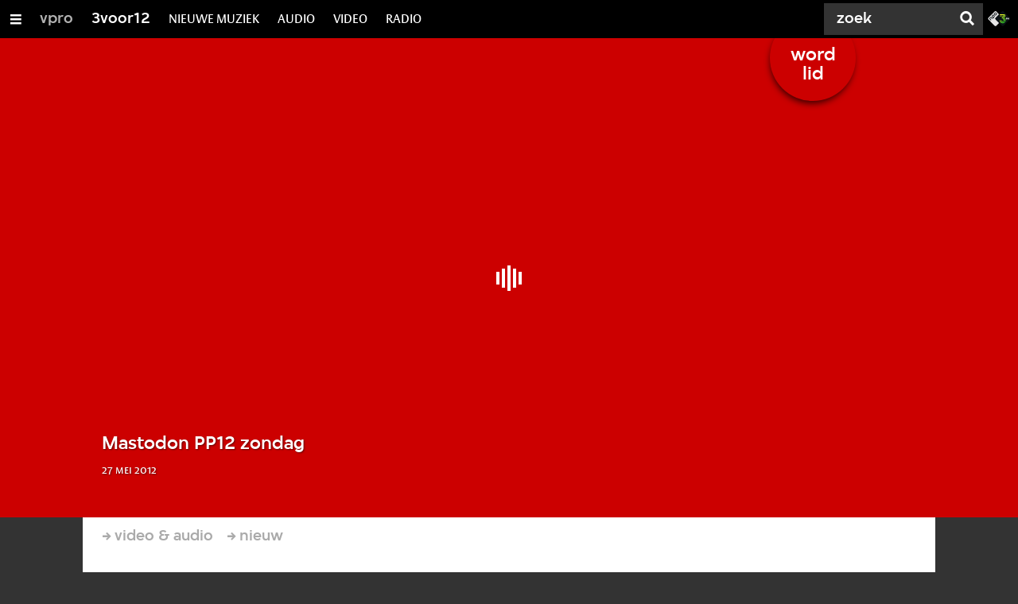

--- FILE ---
content_type: text/html;charset=UTF-8
request_url: https://3voor12.vpro.nl/speel~WO_VPRO_044132~mastodon-mastodon-pp12-zondag~.html
body_size: 10260
content:

<!DOCTYPE html>
<html lang="nl" class="primary-darkred logo-red">

<head>



    <title>Mastodon : Mastodon PP12 zondag - 3voor12</title>

    <meta charset="utf-8" >
    <meta name="viewport" content="width=device-width, initial-scale=1, maximum-scale=1">

    <meta http-equiv="x-ua-compatible" content="IE=edge">

    <script>
        window.VPRO_JS_BASE_PATH = "/.resources/vpro/themes/vpronl/js/";
        window.VPRO_MAGNOLIA_VERSION = "6.24.4";
    </script>






    <meta name="description" content="">

        <meta name="robots" content="all"/>

        <link rel="canonical" href="https://3voor12.vpro.nl/speel~WO_VPRO_044132~mastodon-mastodon-pp12-zondag~.html"/>




<meta property="og:image" content="https://images.poms.omroep.nl/image/s1200/c1200/s1200>/78602.jpg" />
<meta property="og:title" content="Mastodon : Mastodon PP12 zondag" />
<meta property="og:url" content="https://3voor12.vpro.nl/speel~WO_VPRO_044132~mastodon-mastodon-pp12-zondag~.html" />
<meta property="og:site_name" content="3voor12" />
<meta property="og:type" content="article" />
<meta property="og:locale" content="nl_NL" />
<meta property="twitter:card" content="summary_large_image" />
<meta property="twitter:site" content="@3voor12" />
<meta property="twitter:domain" content="3voor12.vpro.nl" />

    <meta name="domain:js" content="https://js.vpro.nl">
    <meta name="url:cas_server" content="">
    <meta name="url:cas_login" content="">
    <meta name="url:cas_logout" content="">



    <meta name="domain:npo-cookie-js" content="//cookie.vpro.nl/sites/VPRO/vpro.nl/ccm-wrapper_v1.1.js">
    <meta name="version:js" content="1.95">


    <meta name="site:api_profile" content="3voor12">
    <meta name="site:context" content="">
    <meta name="site:environment" content="productie">
    <meta name="site:paywall" content="false">
    <meta name="site:player_profile" content="3voor12">
    <meta name="site:root" content="/">

    <meta name="site:scheme" content="darkred">


    <meta name="site:ster" content="3voor12">
    <meta name="site:useraccounts" content="false">


    <meta property="fb:pages" content="38957713985" /> 
    <meta property="fb:pages" content="1514359382205347" /> 
    <meta property="fb:pages" content="146430658751826"> 
    <meta property="fb:pages" content="665910933577776"> 
    <meta property="fb:pages" content="307443277976"> 




            <meta name="url:dynamic_tag_page" content="/tag~tagstring~.html">

            <meta name="url:dynamic_update_page" content="/update~updateid~.html">


            <meta name="url:dynamic_author_page" content="/auteur~authorid~.html">


            <meta name="url:dynamic_media_page" content="/speel~mediaid~.html">


        <meta name="google-site-verification" content="m1Am7Celuy7CZSq_9okH4VCAz9pupEVBYmG0CiDQgPw" />

        <meta name="site:googleTagManagerId" content="GTM-TQ8LMS9" />







        <link
          href="/.resources/vpro/themes/vpronl/fonts/vpro_vesta/font.css"
          media="screen, projection, print"
          rel="preload"
          as="style"
          onload="this.onload=null;this.rel='stylesheet'"
        >



        <link
          href="/.resources/vpro/themes/vpronl/fonts/simplistic_sans/font.css"
          media="screen, projection, print"
          rel="preload"
          as="style"
          onload="this.onload=null;this.rel='stylesheet'"
        >



        <link
          href="/.resources/vpro/themes/vpronl/fonts/iconfont/1.22/font.css"
          media="screen, projection, print"
          rel="preload"
          as="style"
          onload="this.onload=null;this.rel='stylesheet'"
        >



        <link
          href="/.resources/vpro/themes/3v12/css/style.css"
          media="screen, projection, print"
          rel="stylesheet"
          as=""
          onload=""
        >





    <link rel="shortcut icon" type="image/ico" href="/.resources/vpro/favicons/3v12/favicon.ico"/>


    <script>
        (function () {
            try {
                window.VPRO_PIANOANALYTICS_TAGS = {"page":"speel_mastodonmastodonpp12zondag_mastodonpp12zondag","page_chapter1":"speel","platform":"site","c_nmo_02":0,"broadcaster":"vpro","programma":"mastodonpp12zondag","contextid":"WO_VPRO_044132","publication_date":1478167675,"cms_id":"094be4bf-089c-46d9-a72d-f9e2851de466"};
                window.VPRO_PIANOANALYTICS_LEVEL1 = 629898;
                window.VPRO_PIANOANALYTICS_BRAND = '3voor12';
            } catch ( e ) {
                throw new Error( 'Error initializing Piano analytics values' );
            }
        })();
    </script>


<script>
    // see https://npotag.npo-data.nl/docs/index.html for documentation on NPOTag
    // NPOTag replaces a mix op PianoAnalytics + NPO per february 2025
    // we decided not to change the PianoAnalytics naming because MGNL will be deleted per 2026

    let tag;

    function onTagReady() {
        let environment = 'dev';
                    environment = 'prod';

        if (typeof VPRO_PIANOANALYTICS_LEVEL1 !== 'undefined' &&
          !isNaN(VPRO_PIANOANALYTICS_LEVEL1) &&
          VPRO_PIANOANALYTICS_LEVEL1 > 0
        ) {
            const tagConfig = {
                brand: VPRO_PIANOANALYTICS_BRAND || 'VPRO',
                brand_id: VPRO_PIANOANALYTICS_LEVEL1 || 0,
                platform: VPRO_PIANOANALYTICS_TAGS.platform,
                platform_version: VPRO_MAGNOLIA_VERSION,
                environment: environment,
            };

            const pageObject = {
                page: VPRO_PIANOANALYTICS_TAGS.page || '',
                chapter_1: VPRO_PIANOANALYTICS_TAGS.page_chapter1 || '',
                chapter_2: VPRO_PIANOANALYTICS_TAGS.page_chapter2 || '',
                chapter_3: VPRO_PIANOANALYTICS_TAGS.page_chapter3 || '',
            };

            tag = npotag.newTag(tagConfig, [
                npotag.newGovoltePlugin(),
                npotag.newATInternetPlugin(),
            ]);

            const tracker = npotag.newPageTracker(tag, pageObject);
            tracker.pageView();
        }
    }
</script>

    <script src="https://npotag.npo-data.nl/prod/npo-tag.js" async onload="onTagReady()"></script>










        <!-- Google Tag Manager -->
        <script>
            window.googleAnalyticsOrTagManager = 'gtm';

                (function (w, d, s, l, i) {
                    w[l] = w[l] || [];
                    w[l].push({
                        'gtm.start': new Date().getTime(), event: 'gtm.js'
                    });
                    var f = d.getElementsByTagName(s)[0],
                            j = d.createElement(s), dl = l != 'dataLayer' ? '&l=' + l : '';
                    j.async = true;
                    j.id = 'gtm_script';
                    j.src = 'https://www.googletagmanager.com/gtm.js?id=' + i + dl;
                    f.parentNode.insertBefore(j, f);
                })(window, document, 'script', 'dataLayer', 'GTM-TQ8LMS9');

            var pageType = 'content/programPlayer/clip/video';
            if (pageType) {
                window.dataLayer.push({'pageType': pageType});
                window.dataLayer.push({'dimension1': pageType});
            }

            var uuid = '094be4bf-089c-46d9-a72d-f9e2851de466';

            if (uuid) {
                var crid = 'crid://vpro/website/' + uuid;
                window.dataLayer.push({'crid': crid});
                window.dataLayer.push({'dimension2': crid});
            }


        </script>
        <!-- End Google Tag Manager -->

</head>

    <body
      class="
              
              navigation-overlay-active navbar-active navbar-visible 
             
              bg-greybat
             
            "
    >

<nav id="navbar-container"
class="navbar-show subsite-navbar navbar-no-scrollinteraction updates-alert">
<div id="navbar-header">
<div class="navbar-header-hamburger">
<div class="navbar-controls-hover">
<button class="glyph glyph-navigation"
aria-label="Open/Sluit Menu"
></button>
</div>
<div class="navbar-controls-click">
<button class="glyph glyph-navigation" aria-label="Open Menu"></button>
<button class="navbar-controls-click glyph glyph-close"
aria-label="Sluit Menu"
></button>
<div class="navbar-sitename"></div>
</div>
</div>
<ul class="navbar-toplevel">
<li class="navbar-toplevel-item">
<a
class="navbar-toplevel-link"
href="/vpro.html"
data-gtm-attr-value="3voor12-navbar-link-vpro"
data-gtm-attr-name="internalLink"
>vpro</a>
<ul class="navbar-sublevel">
<li class="navbar-sublevel-item">
<a
target="_top" class="navbar-sublevel-link" href="http://vpro.nl"
>
Voorpagina
</a>
</li>
<li class="navbar-sublevel-item">
<a
target="_top" class="navbar-sublevel-link" href="http://vpro.nl/programmas"
>
Programma&#039;s
</a>
</li>
<li class="navbar-sublevel-item">
<a
target="_top" class="navbar-sublevel-link" href="http://www.vprogids.nl"
>
Gids
</a>
</li>
<li class="navbar-sublevel-item">
<a
target="_top" class="navbar-sublevel-link" href="http://vpro.nl/vproleden"
>
Leden
</a>
</li>
</ul>
</li>
<li class="navbar-toplevel-item">
<a
class="navbar-toplevel-link"
href="/"
data-gtm-attr-value="3voor12-navbar-link-3voor12"
data-gtm-attr-name="internalLink"
>3voor12</a>
<ul class="navbar-sublevel">
<li class="navbar-sublevel-item">
<a
target="_top" class="navbar-sublevel-link" href="https://3voor12.vpro.nl/tag.html"
>
Nieuws
</a>
</li>
<li class="navbar-sublevel-item">
<a
class="navbar-sublevel-link"
href="/artikelen.html"
>
ARTIKELEN
</a>
</li>
<li class="navbar-sublevel-item">
<a
class="navbar-sublevel-link"
href="/lokaal.html"
>
LOKAAL
</a>
</li>
<li class="navbar-sublevel-item">
<a
class="navbar-sublevel-link"
href="/service/overzicht/nieuwsbrief.html"
>
NIEUWSBRIEF
</a>
</li>
<li class="navbar-sublevel-item">
<a
class="navbar-sublevel-link"
href="/service/overzicht/faq.html"
>
FAQ
</a>
</li>
</ul>
</li>
<li class="navbar-toplevel-item">
<a
class="navbar-toplevel-link"
href="/nieuwemuziek.html"
data-gtm-attr-value="3voor12-navbar-link-NIEUWE MUZIEK"
data-gtm-attr-name="internalLink"
>NIEUWE MUZIEK</a>
<ul class="navbar-sublevel">
<li class="navbar-sublevel-item">
<a
class="navbar-sublevel-link"
href="/tags/luisterpaal.html"
>
de luisterpaal
</a>
</li>
<li class="navbar-sublevel-item">
<a
target="_blank" class="navbar-sublevel-link" href="https://open.spotify.com/playlist/5Gcrd1lrmaTeACswEBQKRR"
>
#NIEUWEMUZIEK OP SPOTIFY
</a>
</li>
<li class="navbar-sublevel-item">
<a
target="_blank" class="navbar-sublevel-link" href="https://open.spotify.com/playlist/5dSUsQ5XsWGf1gFEjumy5c?si=9941a269d61d4b39"
>
JASPER&#039;S INDIE DISCO - SPOTIFY
</a>
</li>
<li class="navbar-sublevel-item">
<a
target="_blank" class="navbar-sublevel-link" href="https://open.spotify.com/playlist/0DSNQF8n8kYvxfbAVUG4VD?si=a44b7cc3f30041a3"
>
CLUB CLEVEN - SPOTIFY
</a>
</li>
<li class="navbar-sublevel-item">
<a
target="_blank" class="navbar-sublevel-link" href="https://3voor12.vpro.nl/tag~playlists~.html"
>
SPOTIFY PLAYLISTS
</a>
</li>
</ul>
</li>
<li class="navbar-toplevel-item">
<a
class="navbar-toplevel-link"
href="/media/collecties/audio.html"
data-gtm-attr-value="3voor12-navbar-link-AUDIO"
data-gtm-attr-name="internalLink"
>AUDIO</a>
<ul class="navbar-sublevel">
<li class="navbar-sublevel-item">
<a
class="navbar-sublevel-link"
href="/tags/De-Machine.html"
>
DE MACHINE
</a>
</li>
<li class="navbar-sublevel-item">
<a
class="navbar-sublevel-link"
href="/tags/podcast.html"
>
PODCASTS
</a>
</li>
<li class="navbar-sublevel-item">
<a
class="navbar-sublevel-link"
href="/tags/dj-sets.html"
>
DJ-SETS
</a>
</li>
<li class="navbar-sublevel-item">
<a
class="navbar-sublevel-link"
href="/media/collecties/audio.html"
>
ALLE AUDIO
</a>
</li>
</ul>
</li>
<li class="navbar-toplevel-item">
<a
class="navbar-toplevel-link"
href="/media/collecties/video.html"
data-gtm-attr-value="3voor12-navbar-link-VIDEO"
data-gtm-attr-name="internalLink"
>VIDEO</a>
<ul class="navbar-sublevel">
<li class="navbar-sublevel-item">
<a
class="navbar-sublevel-link"
href="/media/collecties/video/festivals.html"
>
festivals
</a>
</li>
<li class="navbar-sublevel-item">
<a
target="_blank" class="navbar-sublevel-link" href="https://www.youtube.com/user/3VOOR12"
>
Youtube
</a>
</li>
<li class="navbar-sublevel-item">
<a
class="navbar-sublevel-link"
href="/media/collecties/video/concertregistraties.html"
>
Concertregistraties
</a>
</li>
<li class="navbar-sublevel-item">
<a
class="navbar-sublevel-link"
href="/media/collecties/video.html"
>
Alle videos
</a>
</li>
</ul>
</li>
<li class="navbar-toplevel-item">
<a
class="navbar-toplevel-link"
href="/media/overzicht/audio/radio.html"
data-gtm-attr-value="3voor12-navbar-link-RADIO"
data-gtm-attr-name="internalLink"
>RADIO</a>
<ul class="navbar-sublevel">
<li class="navbar-sublevel-item">
<a
class="navbar-sublevel-link"
href="/media/overzicht/audio/radio.html"
>
3voor12 radio
</a>
</li>
<li class="navbar-sublevel-item">
<a
target="_blank" class="navbar-sublevel-link" href="https://www.youtube.com/watch?v=FI2236fAxas&amp;list=PL-DPwDOpHlpF2sFLOOdlRMpUoFpcn3q4F"
>
LIVESESSIES
</a>
</li>
<li class="navbar-sublevel-item">
<a
class="navbar-sublevel-link"
href="/tags/radiospecial.html"
>
RADIOSPECIALS
</a>
</li>
<li class="navbar-sublevel-item">
<a
target="_blank" class="navbar-sublevel-link" href="https://www.npo3fm.nl/"
>
3FM
</a>
</li>
</ul>
</li>
<!-- navigation-overlay-footer.ftl -->
<div class="navbar-footer-container">
<div class="navbar-footer">
<div class="navbar-footer-link-container">
<!-- navigation-overlay-footer-area.ftl -->
<div class="navbar-footer-link">
<div class="col col-3-1">
<div class="footer-text-image">
<div class="footer-text-image-content">
<div class="footer-text-image-text">
<p><a href="https://cookie.vpro.nl/sites/VPRO/vpro.nl/settings.html?referrer=https%3A%2F%2Fwww.vpro.nl%2Fover-de-vpro%2Fprivacy-statement.html">COOKIES</a>&nbsp;<a href="https://www.vpro.nl/over-de-vpro/privacy-statement.html">&amp;</a>&nbsp;<a href="https://www.vpro.nl/over-de-vpro/privacy-statement.html">PRIVACY</a></p>
</div>
</div>
</div>
</div>
</div>
<div class="navbar-footer-link">
<div class="col col-3-1">
<div class="footer-text-image">
<div class="footer-text-image-content">
<a href="http://facebook.com/3voor12" class="footer-text-image-link">
<img loading="lazy" decoding="async" class="footer-text-image-image" src="/dam/jcr:b6a5b163-2a9e-40a2-bb7c-4e806c9a80c8/icon-24-facebook-mono.png" alt="3voor12 op Facebook" title="3voor12 op Facebook" />
</a>
</div>
</div>
</div>
</div>
<div class="navbar-footer-link">
<div class="col col-3-1">
<div class="footer-text-image">
<div class="footer-text-image-content">
<a href="https://open.spotify.com/user/3voor12" class="footer-text-image-link">
<img loading="lazy" decoding="async" class="footer-text-image-image" src="/dam/jcr:99f15d62-8e5d-41d3-8ab9-142fe5ee2131/icon-24-spotify-mono.png" alt="3voor12 op Spotify" title="3voor12 op Spotify" />
</a>
</div>
</div>
</div>
</div>
<div class="navbar-footer-link">
<div class="col col-3-1">
<div class="footer-text-image">
<div class="footer-text-image-content">
<a href="https://soundcloud.com/3voor12" class="footer-text-image-link">
<img loading="lazy" decoding="async" class="footer-text-image-image" src="/dam/jcr:a40c2ffb-a45d-429e-89dc-852038e09426/icon-24-soundcloud-mono.png" alt="3voor12 op Soundcloud" title="3voor12 op Soundcloud" />
</a>
</div>
</div>
</div>
</div>
<div class="navbar-footer-link">
<div class="col col-3-1">
<div class="footer-text-image">
<div class="footer-text-image-content">
<a href="http://www.instagram.com/3voor12" class="footer-text-image-link">
<img loading="lazy" decoding="async" class="footer-text-image-image" src="/dam/jcr:71fd4328-b063-4547-bf59-51bd046132ea/icon-24-instagram-mono.png" alt="3voor12 op Instagram" title="3voor12 op Instagram" />
</a>
</div>
</div>
</div>
</div>
<div class="navbar-footer-link">
<div class="col col-3-1">
<div class="footer-text-image">
<div class="footer-text-image-content">
<a href="http://www.snapchat.com/add/vpro3voor12" class="footer-text-image-link">
<img loading="lazy" decoding="async" class="footer-text-image-image" src="/dam/jcr:71acf9ae-3cc8-4a17-8c1b-15ac012edb24/icon-24-snapchat-mono.png" alt="3voor12 op Snapchat" title="3voor12 op Snapchat" />
</a>
</div>
</div>
</div>
</div>
<div class="navbar-footer-link">
<div class="col col-3-1">
<div class="footer-text-image">
<div class="footer-text-image-content">
<a href="https://rs.vpro.nl/v3/api/feeds/3voor12/section/3voor12%20Landelijk" class="footer-text-image-link">
<img loading="lazy" decoding="async" class="footer-text-image-image" src="/dam/jcr:4ab331e7-d416-450b-9842-57818bf87e41/icon-24-rss-mono.png" alt="3voor12 RSS-feed" title="3voor12 RSS-feed" />
</a>
</div>
</div>
</div>
</div>
<div class="navbar-footer-link">
<div class="col col-3-1">
<div class="footer-text-image">
<div class="footer-text-image-content">
<a href="http://www.3fm.nl" class="footer-text-image-link">
<img loading="lazy" decoding="async" class="footer-text-image-image" src="/dam/jcr:e53d5ea7-8377-46a8-b5ec-7cdbb41e51b2/3FM%20LOGO.png" alt="3FM" title="3FM" />
</a>
</div>
</div>
</div>
</div>
<!-- /navigation-overlay-footer-area.ftl -->
</div>
</div>
</div>
<!-- navigation-overlay-footer.ftl -->
</ul>
<div class="navbar-toplevel-extras">
<div class="navbar-toplevel-search">
<div class="navbar-controls-hover">
<form class="navbar-toplevel-search-form" method="get" action="/zoeken.html">
<input class="navbar-toplevel-search-input"
type="text"
name="q"
placeholder="Zoek"
value=""
autocomplete="off"
aria-label="Zoek" />
</form>
<button class="glyph glyph-search"
aria-label="Zoek"
></button>
</div>
<span class="navbar-controls-click">
<i class="glyph glyph-search "></i>
<i class="glyph glyph-close navbar-toplevel-close-search"></i>
</span>
<div class="navbar-toplevel-search-suggest-container vas-suggestions"></div>
</div>
<div class="navbar-omroep-button_container">
<div class="navbar-omroep-button_icons-wrapper">
<a class="navbar-omroep-button"
target="_blank"
rel="noopener"
aria-label="Ga naar 3fm.nl"
href="https://www.3fm.nl"
>
<svg xmlns="http://www.w3.org/2000/svg" viewBox="0 0 54 36"><defs><linearGradient id="npo-3fm-logo_svg__a" x1="25.536%" x2="73.206%" y1="-10.755%" y2="91.262%"><stop offset=".272%" stop-color="#FFFF28"/><stop offset="99.98%" stop-color="#35D327"/></linearGradient><linearGradient id="npo-3fm-logo_svg__b" x1="26.189%" x2="128.024%" y1="5.655%" y2="111.414%"><stop offset=".593%" stop-color="#FFFF28"/><stop offset="99.77%" stop-color="#35D327"/></linearGradient><linearGradient id="npo-3fm-logo_svg__c" x1="5.066%" x2="192.934%" y1="34.137%" y2="100.46%"><stop offset=".272%" stop-color="#FFFF28"/><stop offset="99.77%" stop-color="#35D327"/></linearGradient><linearGradient id="npo-3fm-logo_svg__d" x1="-31.717%" x2="70.217%" y1="-14.139%" y2="65.668%"><stop offset=".272%" stop-color="#FFFF28"/><stop offset="99.77%" stop-color="#35D327"/></linearGradient><linearGradient id="npo-3fm-logo_svg__e" x1="7.27%" x2="59.131%" y1="-101.324%" y2="86.068%"><stop offset=".272%" stop-color="#FFFF28"/><stop offset="99.77%" stop-color="#35D327"/></linearGradient></defs><g fill="none"><path fill="#E6E6E6" d="M19.466 20.207c-1.459-1.46-1.459-3.135 0-4.595l7.973-7.984-6.511-6.52c-1.458-1.461-3.13-1.461-4.588 0L1.855 15.613c-1.459 1.46-1.459 3.135 0 4.595L16.339 34.71c1.458 1.461 3.13 1.461 4.589 0l6.511-6.52-7.973-7.983z"/><path fill="#0B1116" d="M53.024 15.612 38.54 1.109c-1.458-1.462-3.13-1.462-4.588 0L19.466 15.612c-1.459 1.46-1.459 3.134 0 4.595L33.95 34.71c1.458 1.461 3.13 1.461 4.589 0l14.486-14.504c1.458-1.46 1.458-3.135 0-4.594"/><path fill="#FFF" d="M44.607 16.058h2.511v.822h-1.641v.651h1.641v.806h-1.641v1.378h-.87zm3.207 0h.83l.986 1.368 1.015-1.368h.796v3.657h-.85v-2.319l-.966 1.297-.956-1.292v2.314h-.855z"/><path fill="#0B1116" d="M11.616 17.274c.406.407.346.863.033 1.177-.312.312-.764.367-1.168-.041l-2.31-2.312c-.437-.44-.85-.425-1.34.067l-.924.924c-.492.491-.505.904-.067 1.341l2.309 2.315c.407.404.353.857.042 1.171-.313.312-.769.372-1.176-.034l-2.33-2.335c-1.089-1.09-1.108-2.4.113-3.623l.87-.87c1.223-1.223 2.529-1.203 3.618-.112l2.33 2.332zM21.475 4.93c1.088 1.091 1.108 2.4-.115 3.623l-.869.872c-1.22 1.223-2.529 1.204-3.617.111L15.777 8.44c-1.087-1.09-1.107-2.399.115-3.621l.87-.872c1.22-1.223 2.53-1.204 3.616-.113l1.097 1.096zM20.32 6.047 19.265 4.99c-.44-.438-.851-.425-1.342.068L17 5.982c-.49.491-.505.905-.065 1.342L17.99 8.38c.44.44.85.427 1.342-.066l.923-.925c.489-.49.503-.905.066-1.342m-4.341 4.387c1.087 1.092 1.108 2.4-.115 3.622l-.928.932c-.32.318-.59.486-.81.533l.81.809c.404.407.352.857.04 1.17-.313.312-.77.372-1.177-.034l-3.52-3.521c-1.088-1.092-1.107-2.4.115-3.622l.87-.871c1.22-1.224 2.528-1.204 3.615-.114l1.099 1.096zm-1.156 1.118-1.056-1.058c-.439-.438-.85-.426-1.343.067l-.922.924c-.49.49-.503.904-.065 1.341l1.056 1.058c.439.44.847.426 1.34-.066l.923-.925c.49-.49.505-.903.067-1.34"/><path fill="url(#npo-3fm-logo_svg__a)" d="M14.252 3.722V.686l-7.276 9.755 1.676 1.188c.827.571 1.32 1.414 1.32 2.255a2.584 2.584 0 0 1-2.58 2.583 2.584 2.584 0 0 1-2.578-2.55h-1.8a4.387 4.387 0 0 0 4.379 4.351 4.386 4.386 0 0 0 2.156-8.2.036.036 0 0 1-.016-.022c-.002-.01 0-.02.006-.027l4.713-6.297z" transform="translate(28.878 7.732)"/><path fill="url(#npo-3fm-logo_svg__b)" d="M9.738 1.824a.03.03 0 0 1-.003.034L4.577 8.74l1.469 1.04 6.166-8.225L13.351.004H.474v1.802h9.235c.013 0 .024.007.03.018z" transform="translate(28.878 7.732)"/><path fill="url(#npo-3fm-logo_svg__c)" d="M7.454 2.974H.474v1.801h5.642z" transform="translate(28.878 7.732)"/><path fill="url(#npo-3fm-logo_svg__d)" d="M7.383 19.455c-3.057 0-5.545-2.488-5.553-5.55H.014c.008 4.061 3.31 7.363 7.369 7.363a7.373 7.373 0 0 0 5.496-2.464l-1.404-1.152a5.562 5.562 0 0 1-4.092 1.803z" transform="translate(28.878 7.732)"/><path fill="url(#npo-3fm-logo_svg__e)" d="m12.22 8.324-1.092 1.459a5.568 5.568 0 0 1 1.028 6.952l1.415 1.16a7.352 7.352 0 0 0 1.18-4.005 7.379 7.379 0 0 0-2.532-5.566z" transform="translate(28.878 7.732)"/></g></svg>
</a>
</div>
</div>
</div>
<div class="navbar-search-container">
<div class="navbar-search">
<div class="navbar-search-form-title">
Zoek
</div>
<form class="navbar-search-form" method="get" action="/zoeken.html">
<div class="navbar-search-form-container">
<div class="navbar-search-form-input-container">
<input class="navbar-search-form-input"
aria-label="Zoek"
type="text" name="q" value="" autocomplete="off" />
<div class="navbar-search-suggest-container vas-suggestions"></div>
</div>
<button class="navbar-search-form-submit"
aria-label="Zoek"
type="submit">
<span class="navbar-search-form-submit-label">Zoek</span>
<i class="navbar-search-form-submit-glyph glyph glyph-search glyph-color-white"></i>
</button>
</div>
</form>
</div>
</div>
<div class="service-notifications" data-site="3voor12">
<div class="service-notification-wrapper">
</div>
</div>
</div>
<div class="navbar-container-background"></div>
</nav>
<!-- page with active campaign : none -->
<!-- page with disabled campaign : none -->
<div id="loading-overlay" class="generic-overlay component-theme bg-lightblue" data-open-class="generic-overlay-open">
<div class="generic-overlay-backdrop bg-lightblue" data-action="close"></div>
<div class="generic-overlay-container">
<div class="generic-overlay-content" data-type="content">
<div class="generic-overlay-loader theme-loader"></div>
</div>
</div>
</div>
<header class="simple-header simple-media-header">
<div class="simple-header-images bg-darkred ">
<!-- Replace by using model.headerImagesMetadata which is a list of imageMetadata -->
<div class="simple-header-image responsive-background-image
">
<span data-src="https://images.poms.omroep.nl/image/s640x360^/c640x360>/78602.jpg"></span>
<span data-media="(min-width: 321px)" data-src="https://images.poms.omroep.nl/image/s768x432^/c768x432>/78602.jpg"></span>
<span data-media="(min-width: 769px)" data-src="https://images.poms.omroep.nl/image/s1600x900^/c1600x900>/78602.jpg"></span>
<span data-media="(min-width: 1601px)" data-src="https://images.poms.omroep.nl/image/s1920x1080^/c1920x1080>/78602.jpg"></span>
<div class="darken"></div>
</div>
</div>
<div class="logo-container">
<div class="site-logo lazy-background-image" data-image="/dam/jcr:1c62d193-be89-416e-b0ab-1a558dd0b2fe/logo-3voor12-dia-vpro.png"></div>
<div class="simple-header-home-link-container grid">
<div class="simple-promotion-wrapper ">
<a class="simple-promotion component-theme bg-darkred" href="https://www.vpro.nl/actie.html">
<span class="simple-promotion-text theme-title">word lid</span>
</a>
</div>
<a class="simple-header-home-link" href="/"></a>
</div>
</div>
</header>
<main role="main" class="platform media-platform profile-3voor12">
<div class="grid">
<div class="media-platform__preloader"></div>
<div
class="media-player media-platform-media-player"
data-media-id="WO_VPRO_044132"
data-poster="https://images.poms.omroep.nl/image/s1072/c1072x603/s1072x603>/78602.jpg"
>
<div class="player preloading preview " controls
>
<div class="media-player-cookiewarning hidden ">
<span class='text' style="display:block;padding:20px 32px;">
<span style="color:#fff; background-color:#f00; padding:2px 4px;">Let op:</span>&nbsp; Deze inhoud kan niet getoond worden omdat deze mogelijk strijdig is met de gekozen cookiesettings. <br/>
U kunt dit <a style="color:#fff;text-decoration:underline;" href="#" class="c-white npo_cc_settings_link">hier aanpassen</a> door de categorie 'social'
aan te vinken.
<a style="color:#fff;text-decoration:underline;" href="/cookies" class="c-white npo_cc_placeholder_link">Waarom is dit nodig?</a>
</span>
</div>
</div>
</div>
<div class="media-platform-meta-overlayed">
<div class="col col-3-2">
<h2 class="media-platform-subtitle h5"> Mastodon PP12 zondag </h2>
<div class="media-platform-data test_player">
<time class="media-platform-date data"
datetime="2012-05-27"> 27 mei 2012 </time>
</div>
</div>
</div>
</div>
<list style="display: none">
<li>INTERNETVOD : ja / (-∞..+∞)</li>
</list>
</main>
<div class="main media-main profile-3voor12">
<div class="grid">
<section class="media-section bg-white section-with-shade ">
<div class="section-container">
<div class="breadcrumb-content">
<div class="breadcrumb-list-container" data-overflow-parent="breadcrumb-list-overflow">
<ol class="breadcrumb-list" data-overflow="" vocab="http://schema.org/" typeof="BreadcrumbList">
<li property="itemListElement" typeof="ListItem">
<a property="item" typeof="WebPage" href="/media.html" class="breadcrumb-link"><span property="name">video &amp; audio</span></a>
<meta property="position" content="1" />
</li>
<li property="itemListElement" typeof="ListItem">
<a property="item" typeof="WebPage" href="/media/overzicht.html"
class="breadcrumb-link"><span property="name">nieuw</span></a>
<meta property="position" content="2" />
</li>
</ol>
</div>
</div>
<div class="media-content">
<article class="col col-3-2">
<h1 class="media-title h5">
<em class="share-space"></em> Mastodon PP12 zondag
</h1>
<time class="media-date data"
datetime="2012-05-27"> 27 mei 2012 </time>
<div class="tag-group">
<h6 class="tag-group-title">
<a href="/media/collecties/video.html" class="tag-group-title-link primary-color">3voor12 video</a>
</h6>
<ul class="tag-group-list">
<li>
<a class="tag-group-link" href="/media/collecties/video/festivals/pinkpop/2012.html">2012</a>
</li>
</ul>
</div>
</article>
</div>
</div>
</section>
</div>
</div>
<article class="section-with-layout component-theme bg-darkred "
>
<div class="grid">
<div class="section-with-layout-content bg-darkred">
<div class="related-episodes sliding-teaser-group bg-darkred">
<h3 class="sliding-teaser-group-title h5 theme-title"> meer
nieuw
</h3>
<villa-slider style="--villa-text-card-summary-line-clamp:2">
<li>
<a
class="sliding-visual-teaser sliding-visual-content-overlay "
href="https://3voor12.vpro.nl/speel~WO_VPRO_026167~miike-snow-pp12-maandag~.html"
title="Miike Snow PP12 maandag"
>
<div class="sliding-visual-teaser-image-container">
<span
class="sliding-visual-teaser-image sliding-visual-teaser-image--focus-5 "
style="background-image: url('https://images.poms.omroep.nl/image/s325x216^/c325x216>/80923.jpg');"
>
</span>
</div>
<span class="sliding-visual-teaser-kicker h6 ">
Miike Snow PP12 maandag
</span>
<span class="sliding-visual-teaser-content-type">
<i class="glyph glyph-play theme-content-type-icon theme-content-type-icon-hover component-theme-icon"></i>
</span>
<article class="sliding-visual-teaser-content">
<p class="sliding-visual-teaser-summary">6 jun. 2012</p>
</article>
</a>
</li>
<li>
<a
class="sliding-visual-teaser sliding-visual-content-overlay "
href="https://3voor12.vpro.nl/speel~WO_VPRO_026229~rival-sons-pp12-maandag~.html"
title="Rival Sons PP12 maandag"
>
<div class="sliding-visual-teaser-image-container">
<span
class="sliding-visual-teaser-image sliding-visual-teaser-image--focus-5 "
style="background-image: url('https://images.poms.omroep.nl/image/s325x216^/c325x216>/79549.jpg');"
>
</span>
</div>
<span class="sliding-visual-teaser-kicker h6 ">
Rival Sons PP12 maandag
</span>
<span class="sliding-visual-teaser-content-type">
<i class="glyph glyph-play theme-content-type-icon theme-content-type-icon-hover component-theme-icon"></i>
</span>
<article class="sliding-visual-teaser-content">
<p class="sliding-visual-teaser-summary">31 mei 2012</p>
</article>
</a>
</li>
<li>
<a
class="sliding-visual-teaser sliding-visual-content-overlay "
href="https://3voor12.vpro.nl/speel~WO_VPRO_026237~chef-special-pp12-maandag~.html"
title="Chef'Special PP12 maandag"
>
<div class="sliding-visual-teaser-image-container">
<span
class="sliding-visual-teaser-image sliding-visual-teaser-image--focus-5 "
style="background-image: url('https://images.poms.omroep.nl/image/s325x216^/c325x216>/79337.jpg');"
>
</span>
</div>
<span class="sliding-visual-teaser-kicker h6 ">
Chef'Special PP12 maandag
</span>
<span class="sliding-visual-teaser-content-type">
<i class="glyph glyph-play theme-content-type-icon theme-content-type-icon-hover component-theme-icon"></i>
</span>
<article class="sliding-visual-teaser-content">
<p class="sliding-visual-teaser-summary">30 mei 2012</p>
</article>
</a>
</li>
<li>
<a
class="sliding-visual-teaser sliding-visual-content-overlay "
href="https://3voor12.vpro.nl/speel~WO_VPRO_026265~serena-pryne-the-mandevilles-pp12-maandag~.html"
title="Serena Pryne & the Mandevilles PP12 maandag"
>
<div class="sliding-visual-teaser-image-container">
<span
class="sliding-visual-teaser-image sliding-visual-teaser-image--focus-5 "
style="background-image: url('https://images.poms.omroep.nl/image/s325x216^/c325x216>/78800.jpg');"
>
</span>
</div>
<span class="sliding-visual-teaser-kicker h6 ">
Serena Pryne & the Mandevilles PP12 maandag
</span>
<span class="sliding-visual-teaser-content-type">
<i class="glyph glyph-play theme-content-type-icon theme-content-type-icon-hover component-theme-icon"></i>
</span>
<article class="sliding-visual-teaser-content">
<p class="sliding-visual-teaser-summary">28 mei 2012</p>
</article>
</a>
</li>
<li>
<a
class="sliding-visual-teaser sliding-visual-content-overlay "
href="https://3voor12.vpro.nl/speel~WO_VPRO_043088~the-kyteman-orchestra-pp12-zondag~.html"
title="The Kyteman Orchestra PP12 zondag"
>
<div class="sliding-visual-teaser-image-container">
<span
class="sliding-visual-teaser-image sliding-visual-teaser-image--focus-5 "
style="background-image: url('https://images.poms.omroep.nl/image/s325x216^/c325x216>/78664.jpg');"
>
</span>
</div>
<span class="sliding-visual-teaser-kicker h6 ">
The Kyteman Orchestra PP12 zondag
</span>
<span class="sliding-visual-teaser-content-type">
<i class="glyph glyph-play theme-content-type-icon theme-content-type-icon-hover component-theme-icon"></i>
</span>
<article class="sliding-visual-teaser-content">
<p class="sliding-visual-teaser-summary">28 mei 2012</p>
</article>
</a>
</li>
<li>
<a
class="sliding-visual-teaser sliding-visual-content-overlay "
href="https://3voor12.vpro.nl/speel~WO_VPRO_043089~sharon-jones-the-dapkings-pp12-zondag~.html"
title="Sharon Jones & The Dapkings PP12 zondag"
>
<div class="sliding-visual-teaser-image-container">
<span
class="sliding-visual-teaser-image sliding-visual-teaser-image--focus-5 "
style="background-image: url('https://images.poms.omroep.nl/image/s325x216^/c325x216>/78637.jpg');"
>
</span>
</div>
<span class="sliding-visual-teaser-kicker h6 ">
Sharon Jones & The Dapkings PP12 zondag
</span>
<span class="sliding-visual-teaser-content-type">
<i class="glyph glyph-play theme-content-type-icon theme-content-type-icon-hover component-theme-icon"></i>
</span>
<article class="sliding-visual-teaser-content">
<p class="sliding-visual-teaser-summary">27 mei 2012</p>
</article>
</a>
</li>
<li>
<a
class="sliding-visual-teaser sliding-visual-content-overlay "
href="https://3voor12.vpro.nl/speel~WO_VPRO_043091~interview-robert-smith-the-cure-pp12~.html"
title="Interview Robert Smith The Cure PP12"
>
<div class="sliding-visual-teaser-image-container">
<span
class="sliding-visual-teaser-image sliding-visual-teaser-image--focus-5 "
style="background-image: url('https://images.poms.omroep.nl/image/s325x216^/c325x216>/78651.jpg');"
>
</span>
</div>
<span class="sliding-visual-teaser-kicker h6 ">
Interview Robert Smith The Cure PP12
</span>
<span class="sliding-visual-teaser-content-type">
<i class="glyph glyph-play theme-content-type-icon theme-content-type-icon-hover component-theme-icon"></i>
</span>
<article class="sliding-visual-teaser-content">
<p class="sliding-visual-teaser-summary">27 mei 2012</p>
</article>
</a>
</li>
<li>
<a
class="sliding-visual-teaser sliding-visual-content-overlay "
href="https://3voor12.vpro.nl/speel~WO_VPRO_026271~hungry-kids-of-hungary-pp12-zondag~.html"
title="Hungry Kids Of Hungary PP12 zondag"
>
<div class="sliding-visual-teaser-image-container">
<span
class="sliding-visual-teaser-image sliding-visual-teaser-image--focus-5 "
style="background-image: url('https://images.poms.omroep.nl/image/s325x216^/c325x216>/78635.jpg');"
>
</span>
</div>
<span class="sliding-visual-teaser-kicker h6 ">
Hungry Kids Of Hungary PP12 zondag
</span>
<span class="sliding-visual-teaser-content-type">
<i class="glyph glyph-play theme-content-type-icon theme-content-type-icon-hover component-theme-icon"></i>
</span>
<article class="sliding-visual-teaser-content">
<p class="sliding-visual-teaser-summary">27 mei 2012</p>
</article>
</a>
</li>
<li>
<a
class="sliding-visual-teaser sliding-visual-content-overlay "
href="https://3voor12.vpro.nl/speel~WO_VPRO_026268~babylon-circus-pp12-zondag~.html"
title="Babylon Circus PP12 zondag"
>
<div class="sliding-visual-teaser-image-container">
<span
class="sliding-visual-teaser-image sliding-visual-teaser-image--focus-5 "
style="background-image: url('https://images.poms.omroep.nl/image/s325x216^/c325x216>/78601.jpg');"
>
</span>
</div>
<span class="sliding-visual-teaser-kicker h6 ">
Babylon Circus PP12 zondag
</span>
<span class="sliding-visual-teaser-content-type">
<i class="glyph glyph-play theme-content-type-icon theme-content-type-icon-hover component-theme-icon"></i>
</span>
<article class="sliding-visual-teaser-content">
<p class="sliding-visual-teaser-summary">27 mei 2012</p>
</article>
</a>
</li>
<li>
<a
class="sliding-visual-teaser sliding-visual-content-overlay "
href="https://3voor12.vpro.nl/speel~WO_VPRO_044223~kyuss-lives-pp12-zaterdag~.html"
title="Kyuss Lives! PP12 zaterdag"
>
<div class="sliding-visual-teaser-image-container">
<span
class="sliding-visual-teaser-image sliding-visual-teaser-image--focus-5 "
style="background-image: url('https://images.poms.omroep.nl/image/s325x216^/c325x216>/78419.jpg');"
>
</span>
</div>
<span class="sliding-visual-teaser-kicker h6 ">
Kyuss Lives! PP12 zaterdag
</span>
<span class="sliding-visual-teaser-content-type">
<i class="glyph glyph-play theme-content-type-icon theme-content-type-icon-hover component-theme-icon"></i>
</span>
<article class="sliding-visual-teaser-content">
<p class="sliding-visual-teaser-summary">26 mei 2012</p>
</article>
</a>
</li>
<li>
<a
class="sliding-visual-teaser sliding-visual-content-overlay "
href="/media/overzicht.html"
title="alle afleveringen"
>
<span class="sliding-visual-teaser-image"></span>
<span class="sliding-visual-teaser-content-type">
<i class="glyph glyph-arrowright theme-content-type-icon theme-content-type-icon-hover component-theme-icon"></i>
</span>
<article class="sliding-visual-teaser-content">
<h4 class="sliding-visual-teaser-title h5 ">alle afleveringen</h4>
</article>
</a>
</li>
</villa-slider>
</div>
</div>
</div>
</article>
<div class="ad component-theme bg-greywolf" data-show="false">
<div class="theme-text">
</div>
</div>
<footer class="footer media-footer ">
<div class="grid">
<div class="footer-content"
id="page-footer-content"
>
<div class="col col-3-1">
<div class="footer-text-image">
<div class="footer-text-image-content">
<h3 class="footer-text-image-title h5 c-greybat">3voor12</h3>
<div class="footer-text-image-text">
<p><a href="/">Het laatste nieuws in de newsfeed</a>&nbsp;&rarr;</p>
</div>
</div>
</div>
</div>
<div class="col col-3-1">
<div class="footer-text-image">
<div class="footer-text-image-content">
<h3 class="footer-text-image-title h5 c-greybat">artikelen</h3>
<div class="footer-text-image-text">
<p><a href="/artikelen.html">3voor12 achtergrondartikelen</a>&nbsp;&rarr;</p>
</div>
</div>
</div>
</div>
<div class="col col-3-1">
<div class="footer-text-image">
<div class="footer-text-image-content">
<h3 class="footer-text-image-title h5 c-greybat">video en audio</h3>
<div class="footer-text-image-text">
<p><a href="/media.html">Alle media op 3voor12</a>&nbsp;&rarr;</p>
</div>
</div>
</div>
</div>
<div class="col col-3-1">
<div class="footer-text-image">
<div class="footer-text-image-content">
<h3 class="footer-text-image-title h5 c-greybat">lokaal</h3>
<div class="footer-text-image-text">
<p><a href="/lokaal.html">Alle 3voor12 lokaal sites</a>&nbsp;&rarr;</p>
</div>
</div>
</div>
</div>
<div class="col col-3-1">
<div class="footer-text-image">
<div class="footer-text-image-content">
<h3 class="footer-text-image-title h5 c-greybat">over</h3>
<div class="footer-text-image-text">
<p><a href="/service/overzicht.html">Veelgestelde vragen</a>&nbsp;&rarr;</p>
</div>
</div>
</div>
</div>
<div class="col col-3-1">
<div class="footer-text-image">
<div class="footer-text-image-content">
<h3 class="footer-text-image-title h5 c-greybat">vpro</h3>
<div class="footer-text-image-text">
<p><a href="http://www.vpro.nl">Ga naar de voorpagina</a>&nbsp;&rarr;</p>
</div>
</div>
</div>
</div>
</div>
</div>
</footer>
<script type="module" src="/.resources/vpro/themes/vpronl/js//snowpack_packages/6.24.4/villa-slider/villa-slider.js"></script>
<script src="/.resources/vpro/themes/vpronl/js/jspm_packages/npm/es6-promise@4.1.1/dist/es6-promise.auto.min.js"></script>
<script>
// SystemJS version of domainConfig.ftl
var serverConfig = {
apiKey: "vpro",
apiSecret: "eeZo6coh",
apiServer: "https://rs.vpro.nl",
embedServer: "https://embed.vpro.nl",
googleApiKey: "AIzaSyA6kZmkM8yTDGAugfJ-tOzEQ5uhlMr8hTY",
imageServer : "https://images.poms.omroep.nl/image/",
jsServer: "https://js.vpro.nl",
locationApiKey: "vprodigitaal",
locationApiSecret: "tndzOIjEwhxSBO5x",
npoApiServer: "https://rs.poms.omroep.nl",
npoPlayerApiServer: "https://rs.vpro.nl/v3",
npoCookieJs: "//cookie.vpro.nl/sites/VPRO/vpro.nl/ccm-wrapper_v1.1.js",
vpronlApiKey: "ione7ahfij",
vpronlSecret: "aag9veesei",
woordEmbedServer: "",
};
</script>
<script src="/.resources/vpro/themes/vpronl/js/jspm_packages/system.js"></script>
<script>
SystemJS.config( {
baseURL: '/.resources/vpro/themes/vpronl/js/',
paths: {
'site-vpronl-nodist/': '/.resources/vpro/themes/vpronl/js/',
'site-vpronl/': '/.resources/vpro/themes/vpronl/js/',
'npm:vpro-server-configuration@4.1.2': 'dist/server-config.proxy.js',
'vpro-server-configuration': 'dist/server-config.proxy.js'
}
} );
</script>
<script src="/.resources/vpro/themes/vpronl/js/jspm.config.js"></script>
<script>
SystemJS.config( {
packages: {
'site-vpronl': {
'format': 'esm'
},
'npm:vpro-server-configuration@4.1.2': {
'format': 'amd'
},
'github:vpro/plugin-hbs@jspm': {
'main': 'dist/hbs.js'
}
}
} );
</script>
<script type="text/javascript" async>
(function () {
var ccmWrapperElement = document.createElement( 'script' );
ccmWrapperElement.type = 'text/javascript';
ccmWrapperElement.crossOrigin = 'anonymous';
ccmWrapperElement.src = '//cookie.vpro.nl/sites/VPRO/vpro.nl/ccm-wrapper_v1.1.js';
ccmWrapperElement.async = true;
ccmWrapperElement.defer = ccmWrapperElement.async;
var s = document.getElementsByTagName( 'script' )[0];
s.parentNode.insertBefore( ccmWrapperElement, s );
var implLoaded = false;
var loadImpl = function () {
if ( ! implLoaded ) {
implLoaded = true;
SystemJS.import( '/.resources/vpro/themes/vpronl/js/impl.js' ).then( function ( exportedModuleContent ) {
var Impl = exportedModuleContent.default; // @see https://github.com/systemjs/systemjs/issues/304 why .default is used
new Impl();
} );
}
};
window.addEventListener( 'CCM_Wrapper_ready', function ( e ) {
ccmWrapper.init();
loadImpl();
}, false );
ccmWrapperElement.onerror = function() {
loadImpl();
};
})();
</script>
<script>
function getParameterByName(name, url) {
if (!url) url = window.location.href;
name = name.replace(/[\[\]]/g, "\\$&");
var regex = new RegExp("[?&]" + name + "(=([^&#]*)|&|#|$)"),
results = regex.exec(url);
if (!results) return null;
if (!results[2]) return '';
return decodeURIComponent(results[2].replace(/\+/g, " "));
}
if( getParameterByName( 'showLoadingScreen' ) == 'true' && getParameterByName( 'cancel' ) != 'true' ) {
var loadingOverlay = document.getElementById( 'loading-overlay' );
var body = document.body;
var originalOverlayClass = loadingOverlay.className;
var originalBodyClass = body.className;
loadingOverlay.classList ? loadingOverlay.classList.add( 'generic-overlay-open' ) : loadingOverlay.className += ' generic-overlay-open';
body.classList ? body.classList.add( 'generic-overlay-open' ) : body.className += ' generic-overlay-open';
loadingOverlay.onclick = function () {
loadingOverlay.classList ? loadingOverlay.classList.remove( 'generic-overlay-open' ) : loadingOverlay.className = originalOverlayClass;
body.classList ? body.classList.remove( 'generic-overlay-open' ) : body.className = originalOverlayClass;
};
}
</script>
<script>
window.MAGNOLIA_SITE_CONFIG = {
domain: `3v12`,
path: `speel`
}
</script>
<script>
(function() {
(function isUnsupportedBrowser() {
var ua = window.navigator.userAgent;
var isIE = /MSIE|Trident/.test( ua );
if ( isIE ) {
renderNotification();
}
})();
function renderNotification() {
var serviceNotification = document.getElementsByClassName( 'service-notifications' )[0];
if ( document.body.contains(serviceNotification ) ) {
serviceNotification.parentNode.removeChild( serviceNotification );
}
var message = 'Uw verouderde browser zorgt er voor dat wij deze website niet optimaal kunnen aanbieden. Wij raden u aan een andere of nieuwere ' +
'browser te gebruiken.';
var holder = document.createElement( 'div' );
holder.className += " service-notification-wrapper";
holder.className += " service-notification-wrapper--unsupported-browser";
holder.innerHTML =
'<div class=\'service-notification\' >\n' +
' <div class=\'service-notification-content\' >\n' +
' <span class="service-notification-text">\n' + message + '</span>\n' +
' <span class="service-notification-close" id="serviceNotificationClose">\n' +
' <i class="glyph glyph-close c-white"></i>\n' +
' </span>\n' +
' </div>\n' +
'</div>';
var navbarHeader = document.getElementById( 'navbar-header' );
navbarHeader.appendChild( holder );
document.getElementById( 'serviceNotificationClose' ).addEventListener( 'click', closeNotification );
function closeNotification() {
navbarHeader.removeChild( holder );
}
}
})();
</script>    </body>
</html>


--- FILE ---
content_type: application/javascript;charset=UTF-8
request_url: https://3voor12.vpro.nl/.resources/vpro/themes/vpronl/js//snowpack_packages/6.24.4/_polyfills/container-query/ContainerQueryPolyfill.js
body_size: 1302
content:
var __accessCheck = (obj, member, msg) => {
  if (!member.has(obj))
    throw TypeError("Cannot " + msg);
};
var __privateGet = (obj, member, getter) => {
  __accessCheck(obj, member, "read from private field");
  return getter ? getter.call(obj) : member.get(obj);
};
var __privateSet = (obj, member, value, setter) => {
  __accessCheck(obj, member, "write to private field");
  setter ? setter.call(obj, value) : member.set(obj, value);
  return value;
};
var __privateMethod = (obj, member, method) => {
  __accessCheck(obj, member, "access private method");
  return method;
};
var _source, _resizeObserver, _REGEX_MATCH_CONTAINER_QUERIES, _containerQueries, containerQueries_get, _breakpointRules, breakpointRules_get, _breakpoints, breakpoints_get, _cssSelectors, cssSelectors_get, _handleResize, handleResize_fn, _setAttributeValue, setAttributeValue_fn, _getAttributeValue, getAttributeValue_fn;
import {ContainerQuery} from "./ContainerQuery.js";
export class ContainerQueryPolyfill {
  constructor(element, source) {
    _containerQueries.add(this);
    _breakpointRules.add(this);
    _breakpoints.add(this);
    _cssSelectors.add(this);
    _handleResize.add(this);
    _setAttributeValue.add(this);
    _getAttributeValue.add(this);
    _source.set(this, "");
    _resizeObserver.set(this, void 0);
    this.element = element;
    this.source = source;
  }
  static get nativeSupport() {
    return "container" in document.documentElement.style;
  }
  get source() {
    return __privateGet(this, _source) || "";
  }
  set source(source) {
    __privateSet(this, _source, source);
  }
  get result() {
    if (this.constructor.nativeSupport)
      return this.source;
    return __privateGet(this, _cssSelectors, cssSelectors_get).join("");
  }
  watch() {
    if (this.constructor.nativeSupport === true)
      return;
    if (__privateGet(this, _containerQueries, containerQueries_get).length === 0)
      return;
    __privateSet(this, _resizeObserver, new ResizeObserver(__privateMethod(this, _handleResize, handleResize_fn).bind(this, this.element, __privateGet(this, _breakpoints, breakpoints_get))));
    __privateGet(this, _resizeObserver).observe(this.element);
  }
  unwatch() {
    __privateGet(this, _resizeObserver)?.unobserve(this.element);
  }
}
_source = new WeakMap();
_resizeObserver = new WeakMap();
_REGEX_MATCH_CONTAINER_QUERIES = new WeakMap();
_containerQueries = new WeakSet();
containerQueries_get = function() {
  return [
    ...this.source.matchAll(__privateGet(this.constructor, _REGEX_MATCH_CONTAINER_QUERIES))
  ];
};
_breakpointRules = new WeakSet();
breakpointRules_get = function() {
  const rules = __privateGet(this, _containerQueries, containerQueries_get).map((query) => {
    const [block, contents] = query;
    const containerQuery = new ContainerQuery(block, contents);
    return containerQuery.query;
  });
  return rules;
};
_breakpoints = new WeakSet();
breakpoints_get = function() {
  const rules = [...new Set(__privateGet(this, _breakpointRules, breakpointRules_get))];
  return rules.map((item) => {
    const [key, value] = item.split(":");
    return {key, value: parseInt(value)};
  });
};
_cssSelectors = new WeakSet();
cssSelectors_get = function() {
  let cssSelectors = [];
  __privateGet(this, _containerQueries, containerQueries_get).forEach((query) => {
    const [block, contents] = query;
    const containerQuery = new ContainerQuery(block, contents);
    const selectors = containerQuery.selectors;
    cssSelectors = [...cssSelectors, selectors];
  });
  return cssSelectors;
};
_handleResize = new WeakSet();
handleResize_fn = function() {
  window.clearTimeout(this.element.__queryContainerResizeDebouncer__);
  this.element.__queryContainerResizeDebouncer__ = window.setTimeout(__privateMethod(this, _setAttributeValue, setAttributeValue_fn).bind(this), 16);
};
_setAttributeValue = new WeakSet();
setAttributeValue_fn = function() {
  const elementBounds = this.element.getBoundingClientRect();
  const attributeValue = __privateMethod(this, _getAttributeValue, getAttributeValue_fn).call(this, __privateGet(this, _breakpoints, breakpoints_get), elementBounds);
  this.element.setAttribute("data-container-query", attributeValue);
};
_getAttributeValue = new WeakSet();
getAttributeValue_fn = function(breakpoints, elementBounds) {
  const attributeValues = [];
  breakpoints.forEach((breakpoint) => {
    const widthMatches = breakpoint.key === "min-width" && breakpoint.value <= elementBounds.width || breakpoint.key === "max-width" && breakpoint.value >= elementBounds.width;
    const heightMatches = breakpoint.key === "min-height" && breakpoint.value <= elementBounds.height || breakpoint.key === "max-height" && breakpoint.value >= elementBounds.height;
    if (widthMatches || heightMatches)
      attributeValues.push(`${breakpoint.key}:${breakpoint.value}px`);
  });
  const attributeValue = attributeValues.join(" ");
  return attributeValue;
};
_REGEX_MATCH_CONTAINER_QUERIES.set(ContainerQueryPolyfill, /@container[^{]+\{([\s\S]+?})\s*}/g);
